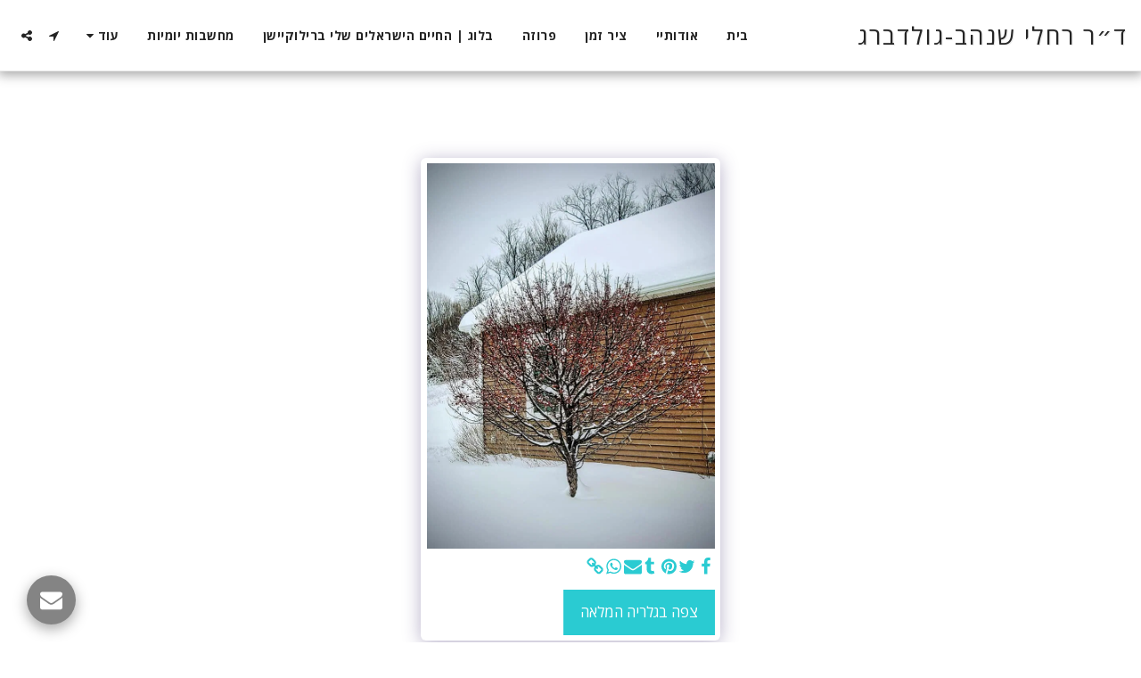

--- FILE ---
content_type: text/plain
request_url: https://www.google-analytics.com/j/collect?v=1&_v=j102&a=1675510988&t=pageview&_s=1&dl=https%3A%2F%2Fwww.rachelsg.co.il%2F%25D7%2592%25D7%259C%25D7%25A8%25D7%2599%25D7%2594-%25D7%2597%25D7%2595%25D7%25A8%25D7%25A3-2021%2Fitem-id-5ff0d7794363b&ul=en-us%40posix&dt=%D7%92%D7%9C%D7%A8%D7%99%D7%94%20-%20%D7%AA%D7%9E%D7%95%D7%A0%D7%94%2014%20%D7%9E%D7%AA%D7%95%D7%9A%2016%20-%20%D7%93%D7%B4%D7%A8%20%D7%A8%D7%97%D7%9C%D7%99%20%D7%A9%D7%A0%D7%94%D7%91-%D7%92%D7%95%D7%9C%D7%93%D7%91%D7%A8%D7%92&sr=1280x720&vp=1280x720&_u=IEBAAEABAAAAACAAI~&jid=162298502&gjid=438997984&cid=614827130.1769654479&tid=UA-163553580-1&_gid=558228412.1769654479&_r=1&_slc=1&z=1223781179
body_size: -451
content:
2,cG-4K0PKH1B16